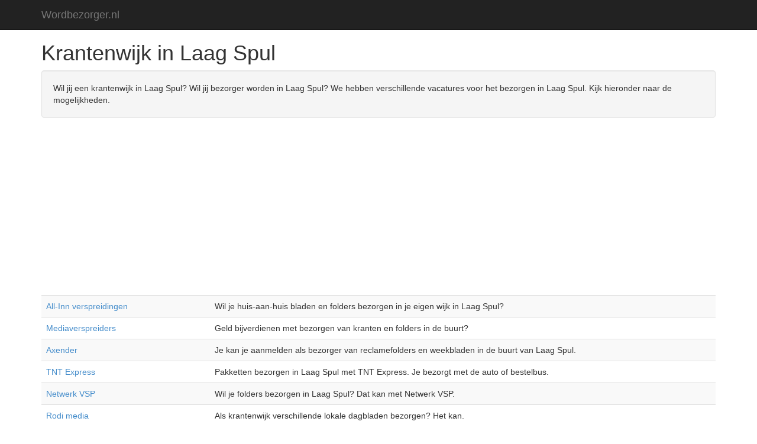

--- FILE ---
content_type: text/html; charset=UTF-8
request_url: https://wordbezorger.nl/laag-spul/
body_size: 2768
content:
<!DOCTYPE html>
<html lang="en">
  <head>


<!-- Google Tag Manager -->
<script>(function(w,d,s,l,i){w[l]=w[l]||[];w[l].push({'gtm.start':
new Date().getTime(),event:'gtm.js'});var f=d.getElementsByTagName(s)[0],
j=d.createElement(s),dl=l!='dataLayer'?'&l='+l:'';j.async=true;j.src=
'https://www.googletagmanager.com/gtm.js?id='+i+dl;f.parentNode.insertBefore(j,f);
})(window,document,'script','dataLayer','GTM-WLKMVDF');</script>
<!-- End Google Tag Manager -->

	<meta http-equiv="Content-Type" content="text/html; charset=ISO-8859-1">
    <meta name="viewport" content="width=device-width, initial-scale=1">
    <meta name="author" content="">
    <link rel="icon" href="favicon.ico">

    <title>Krantenwijk in Laag Spul: word bezorger</title>
	<meta name="description" content="Krantenwijk in Laag Spul? Word nu bezorger in Laag Spul.">
	<meta name="keywords" content="krantenwijk Laag Spul, folderwijk Laag Spul, bezorgen, kranten, bezorger worden, tnt, telegraaf">

    <!-- Bootstrap core CSS -->
    <link href="/css/bootstrap.min.css" rel="stylesheet">

    <!-- Custom styles for this template -->
    <link href="/css/jumbotron.css" rel="stylesheet">

    <!-- HTML5 shim and Respond.js IE8 support of HTML5 elements and media queries -->
    <!--[if lt IE 9]>
      <script src="https://oss.maxcdn.com/html5shiv/3.7.2/html5shiv.min.js"></script>
      <script src="https://oss.maxcdn.com/respond/1.4.2/respond.min.js"></script>
    <![endif]-->
<script async src="https://pagead2.googlesyndication.com/pagead/js/adsbygoogle.js?client=ca-pub-0254423237168823"
     crossorigin="anonymous"></script>
  </head>

  <body>
<!-- Google Tag Manager (noscript) -->
<noscript><iframe src="https://www.googletagmanager.com/ns.html?id=GTM-WLKMVDF"
height="0" width="0" style="display:none;visibility:hidden"></iframe></noscript>
<!-- End Google Tag Manager (noscript) -->

    <div class="navbar navbar-inverse navbar-fixed-top" role="navigation">
      <div class="container">
        <div class="navbar-header">
          <button type="button" class="navbar-toggle" data-toggle="collapse" data-target=".navbar-collapse">
            <span class="sr-only">Toggle navigation</span>
            <span class="icon-bar"></span>
            <span class="icon-bar"></span>
            <span class="icon-bar"></span>
          </button>
          <a class="navbar-brand" href="/">Wordbezorger.nl</a>
        </div>
        <div class="navbar-collapse collapse">

        </div><!--/.navbar-collapse -->
      </div>
    </div>



    <div class="container">
      <div class="row">
        <div class="col-md-12">
			<h1>Krantenwijk in Laag Spul</h1>
			<div class="well">
			Wil jij een krantenwijk in Laag Spul? Wil jij bezorger worden in Laag Spul? We hebben verschillende vacatures voor het bezorgen in Laag Spul. Kijk hieronder naar de mogelijkheden.
			</div>
		
		</div>
		</div>
      <div class="row">
        <div class="col-md-12">
<script async src="//pagead2.googlesyndication.com/pagead/js/adsbygoogle.js"></script>
<!-- Responsive -->
<ins class="adsbygoogle"
     style="display:block"
     data-ad-client="ca-pub-0254423237168823"
     data-ad-slot="6831122935"
     data-ad-format="auto"></ins>
<script>
(adsbygoogle = window.adsbygoogle || []).push({});
</script>
		
					<table class="table table-striped">
			<tbody>
	<!--		<tr class="info"><td width='25%'><a href='http://www.bezorgdekrant.nl?site=wordbezorger' target='_blank' onclick="ga('send','event','Laag Spul','http://www.bezorgdekrant.nl?site=wordbezorger')">Zoek je een krantenwijk in Laag Spul?</a> <span class="label label-info">Tip</span></td><td>Bezorg de Telegraaf, Volkskrant, de Limburger, het Noord-Hollands Dagblad, NRC Next of de Trouw in jouw eigen buurt.</td></tr>-->
			<tr><td width='25%'><a href='http://www.allinnbezorger.nl/bezorger-worden/' target='_blank' onClick="ga('send', 'event','Laag Spul', 'http://www.allinnbezorger.nl/bezorger-worden/')">All-Inn verspreidingen</a></td><td>Wil je huis-aan-huis bladen en folders bezorgen in je eigen wijk in Laag Spul?</td></tr><tr><td width='25%'><a href='http://www.mediaverspreidersamsterdam.nl/bezorger-worden/' target='_blank' onClick="ga('send', 'event','Laag Spul', 'http://www.mediaverspreidersamsterdam.nl/bezorger-worden/')">Mediaverspreiders</a></td><td>Geld bijverdienen met bezorgen van kranten en folders in de buurt?</td></tr><tr><td width='25%'><a href='http://www.axender.nl/bezorgers/' target='_blank' onClick="ga('send', 'event','Laag Spul', 'http://www.axender.nl/bezorgers/')">Axender</a></td><td>Je kan je aanmelden als bezorger van reclamefolders en weekbladen in de buurt van Laag Spul.</td></tr><tr><td width='25%'><a href='http://www.tnt.com/express/nl_nl/site/home/diensten/express.html' target='_blank' onClick="ga('send', 'event','Laag Spul', 'http://www.tnt.com/express/nl_nl/site/home/diensten/express.html')">TNT Express</a></td><td>Pakketten bezorgen in Laag Spul met TNT Express. Je bezorgt met de auto of bestelbus.</td></tr><tr><td width='25%'><a href='http://www.foldersbezorgen.com/' target='_blank' onClick="ga('send', 'event','Laag Spul', 'http://www.foldersbezorgen.com/')">Netwerk VSP</a></td><td>Wil je folders bezorgen in Laag Spul? Dat kan met Netwerk VSP.</td></tr><tr><td width='25%'><a href='http://www.rodimedia.nl/verspreiding/bezorger_worden' target='_blank' onClick="ga('send', 'event','Laag Spul', 'http://www.rodimedia.nl/verspreiding/bezorger_worden')">Rodi media</a></td><td>Als krantenwijk verschillende lokale dagbladen bezorgen? Het kan.</td></tr><tr><td width='25%'><a href='http://www.bezorgvooralbert.nl/' target='_blank' onClick="ga('send', 'event','Laag Spul', 'http://www.bezorgvooralbert.nl/')">Albert</a></td><td>Je kan ook als koerier, chauffeur, bezorger aan de slag voor Albert in Laag Spul.</td></tr><tr><td width='25%'><a href='http://www.krantenbezorgen.nl/' target='_blank' onClick="ga('send', 'event','Laag Spul', 'http://www.krantenbezorgen.nl/')">De Persgroep</a></td><td>Wil jij de de Volkskrant, AD, Trouw en het Parool bezorgen in Laag Spul? Meld je aan voor de krantenwijk.</td></tr><tr><td width='25%'><a href='http://www.bezorgers.nl' target='_blank' onClick="ga('send', 'event','Laag Spul', 'http://www.bezorgers.nl')">Wegener Media</a></td><td>Word bezorger van ??n van de regionale dagbladen BNDeStem, Brabants Dagblad, De Gelderlander, de Stentor, Eindhovens Dagblad, PZC of TcTubantia.</td></tr><tr><td width='25%'><a href='http://www.bezorgdekrant.nl/' target='_blank' onClick="ga('send', 'event','Laag Spul', 'http://www.bezorgdekrant.nl/')">Bezorg de krant</a></td><td>Krantenwijk in Laag Spul. Bezorg de Telegraaf in Laag Spul of bezorg de Limburger, Noord-hollands Dagblad, Haarlem Dagblad, Leidsch Dagblad of Gooi en Eemlander.</td></tr><tr><td width='25%'><a href='http://www.krantenbezorgen.nl/' target='_blank' onClick="ga('send', 'event','Laag Spul', 'http://www.krantenbezorgen.nl/')">De Persgroep</a></td><td>Is de krantenwijk van het Reformatorisch Dagblad, Nederlands Dagblad, Kidsweek, 7 Days, NRC Handelsblad, NRC Next, het Financieel Dagblad en de Telegraaf in Laag Spul iets voor jou?</td></tr>			</tbody>
			</table>
		</div>
    </div>
<script async src="//pagead2.googlesyndication.com/pagead/js/adsbygoogle.js"></script>
<!-- Responsive -->
<ins class="adsbygoogle"
     style="display:block"
     data-ad-client="ca-pub-0254423237168823"
     data-ad-slot="6831122935"
     data-ad-format="auto"></ins>
<script>
(adsbygoogle = window.adsbygoogle || []).push({});
</script>

      <hr>

      <footer>
        <p>&copy; Wordbezorger.nl <a href="mailto:hallo@wordbezorger.nl">Contact</a></a></p>
      </footer>
    </div> <!-- /container -->


    <!-- Bootstrap core JavaScript
    ================================================== -->
    <!-- Placed at the end of the document so the pages load faster -->
    <script src="https://ajax.googleapis.com/ajax/libs/jquery/1.11.1/jquery.min.js"></script>
    <script src="/js/bootstrap.min.js"></script>

<!-- Quantcast Tag -->
<script type="text/javascript">
window._qevents = window._qevents || [];

(function() {
var elem = document.createElement('script');
elem.src = (document.location.protocol == "https:" ? "https://secure" : "http://edge") + ".quantserve.com/quant.js";
elem.async = true;
elem.type = "text/javascript";
var scpt = document.getElementsByTagName('script')[0];
scpt.parentNode.insertBefore(elem, scpt);
})();

window._qevents.push({
qacct:"p-svQ8JWMvfdvs7",
uid:"__INSERT_EMAIL_HERE__"
});
</script>

<noscript>
<div style="display:none;">
<img src="//pixel.quantserve.com/pixel/p-svQ8JWMvfdvs7.gif" border="0" height="1" width="1" alt="Quantcast"/>
</div>
</noscript>
<!-- End Quantcast tag -->

  </body>
</html>


--- FILE ---
content_type: text/html; charset=utf-8
request_url: https://www.google.com/recaptcha/api2/aframe
body_size: 268
content:
<!DOCTYPE HTML><html><head><meta http-equiv="content-type" content="text/html; charset=UTF-8"></head><body><script nonce="o9zjM8g-TZCSU3vpTCk7jg">/** Anti-fraud and anti-abuse applications only. See google.com/recaptcha */ try{var clients={'sodar':'https://pagead2.googlesyndication.com/pagead/sodar?'};window.addEventListener("message",function(a){try{if(a.source===window.parent){var b=JSON.parse(a.data);var c=clients[b['id']];if(c){var d=document.createElement('img');d.src=c+b['params']+'&rc='+(localStorage.getItem("rc::a")?sessionStorage.getItem("rc::b"):"");window.document.body.appendChild(d);sessionStorage.setItem("rc::e",parseInt(sessionStorage.getItem("rc::e")||0)+1);localStorage.setItem("rc::h",'1768854237511');}}}catch(b){}});window.parent.postMessage("_grecaptcha_ready", "*");}catch(b){}</script></body></html>